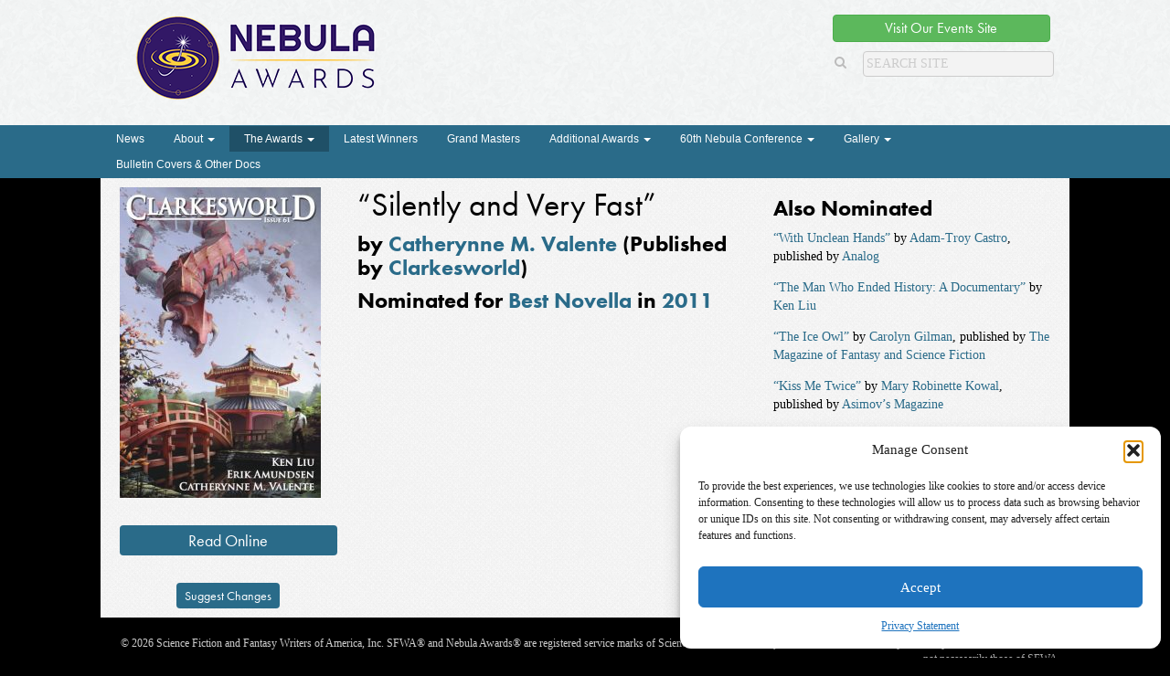

--- FILE ---
content_type: text/html; charset=UTF-8
request_url: https://nebulas.sfwa.org/nominated-work/silently-and-very-fast/
body_size: 44097
content:
<!DOCTYPE html>

<!--[if lt IE 7 ]> <html class="ie ie6 no-js" lang="en-US"> <![endif]-->
<!--[if IE 7 ]>    <html class="ie ie7 no-js" lang="en-US"> <![endif]-->
<!--[if IE 8 ]>    <html class="ie ie8 no-js" lang="en-US"> <![endif]-->
<!--[if IE 9 ]>    <html class="ie ie9 no-js" lang="en-US"> <![endif]-->
<!--[if IE 10 ]>    <html class="ie ie10 no-js" lang="en-US"> <![endif]-->
<!--[if IE 11 ]>    <html class="ie ie11 no-js" lang="en-US"> <![endif]-->
<!--[if gt IE 11 ]><!--><html class="no-js" lang="en-US"><!--<![endif]-->

<head profile="http://gmpg.org/xfn/11">
	
	<title>Silently and Very Fast | </title>

	<meta charset="UTF-8">
	<meta http-equiv="X-UA-Compatible" content="IE=edge,chrome=1">
	<meta name="viewport" content="width=device-width initial-scale=1.0">
	<meta name="title" content=" &raquo; Silently and Very Fast">
	
	<link rel="shortcut icon" href="https://nebulas.sfwa.org/wp-content/themes/nebulaawards/images/favicon.ico">
	<link rel="profile" href="https://gmpg.org/xfn/11">
	
	<meta name='robots' content='max-image-preview:large' />
<link rel='dns-prefetch' href='//use.typekit.net' />
<link rel='dns-prefetch' href='//www.googletagmanager.com' />
<link rel="alternate" title="oEmbed (JSON)" type="application/json+oembed" href="https://nebulas.sfwa.org/wp-json/oembed/1.0/embed?url=https%3A%2F%2Fnebulas.sfwa.org%2Fnominated-work%2Fsilently-and-very-fast%2F" />
<link rel="alternate" title="oEmbed (XML)" type="text/xml+oembed" href="https://nebulas.sfwa.org/wp-json/oembed/1.0/embed?url=https%3A%2F%2Fnebulas.sfwa.org%2Fnominated-work%2Fsilently-and-very-fast%2F&#038;format=xml" />
<style id='wp-img-auto-sizes-contain-inline-css' type='text/css'>
img:is([sizes=auto i],[sizes^="auto," i]){contain-intrinsic-size:3000px 1500px}
/*# sourceURL=wp-img-auto-sizes-contain-inline-css */
</style>
<style id='wp-emoji-styles-inline-css' type='text/css'>

	img.wp-smiley, img.emoji {
		display: inline !important;
		border: none !important;
		box-shadow: none !important;
		height: 1em !important;
		width: 1em !important;
		margin: 0 0.07em !important;
		vertical-align: -0.1em !important;
		background: none !important;
		padding: 0 !important;
	}
/*# sourceURL=wp-emoji-styles-inline-css */
</style>
<link rel='stylesheet' id='wp-block-library-css' href='https://nebulas.sfwa.org/wp-includes/css/dist/block-library/style.min.css?ver=34309f3861509a9a6db1a32ee2a50750' type='text/css' media='all' />
<style id='global-styles-inline-css' type='text/css'>
:root{--wp--preset--aspect-ratio--square: 1;--wp--preset--aspect-ratio--4-3: 4/3;--wp--preset--aspect-ratio--3-4: 3/4;--wp--preset--aspect-ratio--3-2: 3/2;--wp--preset--aspect-ratio--2-3: 2/3;--wp--preset--aspect-ratio--16-9: 16/9;--wp--preset--aspect-ratio--9-16: 9/16;--wp--preset--color--black: #000000;--wp--preset--color--cyan-bluish-gray: #abb8c3;--wp--preset--color--white: #ffffff;--wp--preset--color--pale-pink: #f78da7;--wp--preset--color--vivid-red: #cf2e2e;--wp--preset--color--luminous-vivid-orange: #ff6900;--wp--preset--color--luminous-vivid-amber: #fcb900;--wp--preset--color--light-green-cyan: #7bdcb5;--wp--preset--color--vivid-green-cyan: #00d084;--wp--preset--color--pale-cyan-blue: #8ed1fc;--wp--preset--color--vivid-cyan-blue: #0693e3;--wp--preset--color--vivid-purple: #9b51e0;--wp--preset--gradient--vivid-cyan-blue-to-vivid-purple: linear-gradient(135deg,rgb(6,147,227) 0%,rgb(155,81,224) 100%);--wp--preset--gradient--light-green-cyan-to-vivid-green-cyan: linear-gradient(135deg,rgb(122,220,180) 0%,rgb(0,208,130) 100%);--wp--preset--gradient--luminous-vivid-amber-to-luminous-vivid-orange: linear-gradient(135deg,rgb(252,185,0) 0%,rgb(255,105,0) 100%);--wp--preset--gradient--luminous-vivid-orange-to-vivid-red: linear-gradient(135deg,rgb(255,105,0) 0%,rgb(207,46,46) 100%);--wp--preset--gradient--very-light-gray-to-cyan-bluish-gray: linear-gradient(135deg,rgb(238,238,238) 0%,rgb(169,184,195) 100%);--wp--preset--gradient--cool-to-warm-spectrum: linear-gradient(135deg,rgb(74,234,220) 0%,rgb(151,120,209) 20%,rgb(207,42,186) 40%,rgb(238,44,130) 60%,rgb(251,105,98) 80%,rgb(254,248,76) 100%);--wp--preset--gradient--blush-light-purple: linear-gradient(135deg,rgb(255,206,236) 0%,rgb(152,150,240) 100%);--wp--preset--gradient--blush-bordeaux: linear-gradient(135deg,rgb(254,205,165) 0%,rgb(254,45,45) 50%,rgb(107,0,62) 100%);--wp--preset--gradient--luminous-dusk: linear-gradient(135deg,rgb(255,203,112) 0%,rgb(199,81,192) 50%,rgb(65,88,208) 100%);--wp--preset--gradient--pale-ocean: linear-gradient(135deg,rgb(255,245,203) 0%,rgb(182,227,212) 50%,rgb(51,167,181) 100%);--wp--preset--gradient--electric-grass: linear-gradient(135deg,rgb(202,248,128) 0%,rgb(113,206,126) 100%);--wp--preset--gradient--midnight: linear-gradient(135deg,rgb(2,3,129) 0%,rgb(40,116,252) 100%);--wp--preset--font-size--small: 13px;--wp--preset--font-size--medium: 20px;--wp--preset--font-size--large: 36px;--wp--preset--font-size--x-large: 42px;--wp--preset--spacing--20: 0.44rem;--wp--preset--spacing--30: 0.67rem;--wp--preset--spacing--40: 1rem;--wp--preset--spacing--50: 1.5rem;--wp--preset--spacing--60: 2.25rem;--wp--preset--spacing--70: 3.38rem;--wp--preset--spacing--80: 5.06rem;--wp--preset--shadow--natural: 6px 6px 9px rgba(0, 0, 0, 0.2);--wp--preset--shadow--deep: 12px 12px 50px rgba(0, 0, 0, 0.4);--wp--preset--shadow--sharp: 6px 6px 0px rgba(0, 0, 0, 0.2);--wp--preset--shadow--outlined: 6px 6px 0px -3px rgb(255, 255, 255), 6px 6px rgb(0, 0, 0);--wp--preset--shadow--crisp: 6px 6px 0px rgb(0, 0, 0);}:where(.is-layout-flex){gap: 0.5em;}:where(.is-layout-grid){gap: 0.5em;}body .is-layout-flex{display: flex;}.is-layout-flex{flex-wrap: wrap;align-items: center;}.is-layout-flex > :is(*, div){margin: 0;}body .is-layout-grid{display: grid;}.is-layout-grid > :is(*, div){margin: 0;}:where(.wp-block-columns.is-layout-flex){gap: 2em;}:where(.wp-block-columns.is-layout-grid){gap: 2em;}:where(.wp-block-post-template.is-layout-flex){gap: 1.25em;}:where(.wp-block-post-template.is-layout-grid){gap: 1.25em;}.has-black-color{color: var(--wp--preset--color--black) !important;}.has-cyan-bluish-gray-color{color: var(--wp--preset--color--cyan-bluish-gray) !important;}.has-white-color{color: var(--wp--preset--color--white) !important;}.has-pale-pink-color{color: var(--wp--preset--color--pale-pink) !important;}.has-vivid-red-color{color: var(--wp--preset--color--vivid-red) !important;}.has-luminous-vivid-orange-color{color: var(--wp--preset--color--luminous-vivid-orange) !important;}.has-luminous-vivid-amber-color{color: var(--wp--preset--color--luminous-vivid-amber) !important;}.has-light-green-cyan-color{color: var(--wp--preset--color--light-green-cyan) !important;}.has-vivid-green-cyan-color{color: var(--wp--preset--color--vivid-green-cyan) !important;}.has-pale-cyan-blue-color{color: var(--wp--preset--color--pale-cyan-blue) !important;}.has-vivid-cyan-blue-color{color: var(--wp--preset--color--vivid-cyan-blue) !important;}.has-vivid-purple-color{color: var(--wp--preset--color--vivid-purple) !important;}.has-black-background-color{background-color: var(--wp--preset--color--black) !important;}.has-cyan-bluish-gray-background-color{background-color: var(--wp--preset--color--cyan-bluish-gray) !important;}.has-white-background-color{background-color: var(--wp--preset--color--white) !important;}.has-pale-pink-background-color{background-color: var(--wp--preset--color--pale-pink) !important;}.has-vivid-red-background-color{background-color: var(--wp--preset--color--vivid-red) !important;}.has-luminous-vivid-orange-background-color{background-color: var(--wp--preset--color--luminous-vivid-orange) !important;}.has-luminous-vivid-amber-background-color{background-color: var(--wp--preset--color--luminous-vivid-amber) !important;}.has-light-green-cyan-background-color{background-color: var(--wp--preset--color--light-green-cyan) !important;}.has-vivid-green-cyan-background-color{background-color: var(--wp--preset--color--vivid-green-cyan) !important;}.has-pale-cyan-blue-background-color{background-color: var(--wp--preset--color--pale-cyan-blue) !important;}.has-vivid-cyan-blue-background-color{background-color: var(--wp--preset--color--vivid-cyan-blue) !important;}.has-vivid-purple-background-color{background-color: var(--wp--preset--color--vivid-purple) !important;}.has-black-border-color{border-color: var(--wp--preset--color--black) !important;}.has-cyan-bluish-gray-border-color{border-color: var(--wp--preset--color--cyan-bluish-gray) !important;}.has-white-border-color{border-color: var(--wp--preset--color--white) !important;}.has-pale-pink-border-color{border-color: var(--wp--preset--color--pale-pink) !important;}.has-vivid-red-border-color{border-color: var(--wp--preset--color--vivid-red) !important;}.has-luminous-vivid-orange-border-color{border-color: var(--wp--preset--color--luminous-vivid-orange) !important;}.has-luminous-vivid-amber-border-color{border-color: var(--wp--preset--color--luminous-vivid-amber) !important;}.has-light-green-cyan-border-color{border-color: var(--wp--preset--color--light-green-cyan) !important;}.has-vivid-green-cyan-border-color{border-color: var(--wp--preset--color--vivid-green-cyan) !important;}.has-pale-cyan-blue-border-color{border-color: var(--wp--preset--color--pale-cyan-blue) !important;}.has-vivid-cyan-blue-border-color{border-color: var(--wp--preset--color--vivid-cyan-blue) !important;}.has-vivid-purple-border-color{border-color: var(--wp--preset--color--vivid-purple) !important;}.has-vivid-cyan-blue-to-vivid-purple-gradient-background{background: var(--wp--preset--gradient--vivid-cyan-blue-to-vivid-purple) !important;}.has-light-green-cyan-to-vivid-green-cyan-gradient-background{background: var(--wp--preset--gradient--light-green-cyan-to-vivid-green-cyan) !important;}.has-luminous-vivid-amber-to-luminous-vivid-orange-gradient-background{background: var(--wp--preset--gradient--luminous-vivid-amber-to-luminous-vivid-orange) !important;}.has-luminous-vivid-orange-to-vivid-red-gradient-background{background: var(--wp--preset--gradient--luminous-vivid-orange-to-vivid-red) !important;}.has-very-light-gray-to-cyan-bluish-gray-gradient-background{background: var(--wp--preset--gradient--very-light-gray-to-cyan-bluish-gray) !important;}.has-cool-to-warm-spectrum-gradient-background{background: var(--wp--preset--gradient--cool-to-warm-spectrum) !important;}.has-blush-light-purple-gradient-background{background: var(--wp--preset--gradient--blush-light-purple) !important;}.has-blush-bordeaux-gradient-background{background: var(--wp--preset--gradient--blush-bordeaux) !important;}.has-luminous-dusk-gradient-background{background: var(--wp--preset--gradient--luminous-dusk) !important;}.has-pale-ocean-gradient-background{background: var(--wp--preset--gradient--pale-ocean) !important;}.has-electric-grass-gradient-background{background: var(--wp--preset--gradient--electric-grass) !important;}.has-midnight-gradient-background{background: var(--wp--preset--gradient--midnight) !important;}.has-small-font-size{font-size: var(--wp--preset--font-size--small) !important;}.has-medium-font-size{font-size: var(--wp--preset--font-size--medium) !important;}.has-large-font-size{font-size: var(--wp--preset--font-size--large) !important;}.has-x-large-font-size{font-size: var(--wp--preset--font-size--x-large) !important;}
/*# sourceURL=global-styles-inline-css */
</style>

<style id='classic-theme-styles-inline-css' type='text/css'>
/*! This file is auto-generated */
.wp-block-button__link{color:#fff;background-color:#32373c;border-radius:9999px;box-shadow:none;text-decoration:none;padding:calc(.667em + 2px) calc(1.333em + 2px);font-size:1.125em}.wp-block-file__button{background:#32373c;color:#fff;text-decoration:none}
/*# sourceURL=/wp-includes/css/classic-themes.min.css */
</style>
<link rel='stylesheet' id='cmplz-general-css' href='https://nebulas.sfwa.org/wp-content/plugins/complianz-gdpr/assets/css/cookieblocker.min.css?ver=1767221148' type='text/css' media='all' />
<link rel='stylesheet' id='gpls-wpsctr-simple-countdown-timer-front-flipdown-css-css' href='https://nebulas.sfwa.org/wp-content/plugins/simple-countdown/assets/libs/flipdown.min.css?ver=1.0.3' type='text/css' media='all' />
<link rel='stylesheet' id='cp-style-css' href='https://nebulas.sfwa.org/wp-content/themes/nebulaawards/style.css?ver=34309f3861509a9a6db1a32ee2a50750' type='text/css' media='all' />
<script type="text/javascript" src="https://nebulas.sfwa.org/wp-includes/js/jquery/jquery.min.js?ver=3.7.1" id="jquery-core-js"></script>
<script type="text/javascript" src="https://nebulas.sfwa.org/wp-includes/js/jquery/jquery-migrate.min.js?ver=3.4.1" id="jquery-migrate-js"></script>
<script type="text/javascript" src="https://nebulas.sfwa.org/wp-content/themes/nebulaawards/js/respond.min.js" id="respond.js-js"></script>
<script type="text/javascript" src="//use.typekit.net/kyt3zxd.js?ver=34309f3861509a9a6db1a32ee2a50750" id="theme_typekit-js"></script>
<script type="text/javascript" src="https://nebulas.sfwa.org/wp-content/themes/nebulaawards/js/modernizr-1.7.min.js" id="modernizer-js"></script>
<script type="text/javascript" src="https://nebulas.sfwa.org/wp-content/themes/nebulaawards/js/bootstrap.min.js" id="bootstrap-js"></script>
<script type="text/javascript" src="https://nebulas.sfwa.org/wp-content/themes/nebulaawards/js/jquery.cookie.js" id="cookies-js"></script>
<script type="text/javascript" src="https://nebulas.sfwa.org/wp-content/themes/nebulaawards/js/functions.js" id="cpunk-functions-js"></script>

<!-- Google tag (gtag.js) snippet added by Site Kit -->
<!-- Google Analytics snippet added by Site Kit -->
<script type="text/javascript" src="https://www.googletagmanager.com/gtag/js?id=GT-5MCTTQBF" id="google_gtagjs-js" async></script>
<script type="text/javascript" id="google_gtagjs-js-after">
/* <![CDATA[ */
window.dataLayer = window.dataLayer || [];function gtag(){dataLayer.push(arguments);}
gtag("set","linker",{"domains":["nebulas.sfwa.org"]});
gtag("js", new Date());
gtag("set", "developer_id.dZTNiMT", true);
gtag("config", "GT-5MCTTQBF");
//# sourceURL=google_gtagjs-js-after
/* ]]> */
</script>
<link rel="https://api.w.org/" href="https://nebulas.sfwa.org/wp-json/" /><meta name="generator" content="Site Kit by Google 1.168.0" />			<style>.cmplz-hidden {
					display: none !important;
				}</style>		<script type="text/javascript">try{Typekit.load();}catch(e){}</script>
		<link rel="canonical" href="https://nebulas.sfwa.org/nominated-work/silently-and-very-fast/">

</head>

<body class="wp-singular nominated-work-template-default single single-nominated-work postid-1757 wp-embed-responsive wp-theme-nebulaawards silently-and-very-fast">
		
				
		<div class="header_wrap">			
		<header class="page_header" role="banner">	
		

			
			<hgroup class="site_headers" >
				<h1 class="site_title" >
					<a href="https://nebulas.sfwa.org"><img src="https://nebulas.sfwa.org/wp-content/themes/nebulaawards/images/nebula-logo-2020.png" alt="The Nebula Awards"></a>
				</h1>
				
			</hgroup>
			
			<div class="search_social">
									<p class="featured_button"><a href="https://events.sfwa.org/" class="btn btn-success" >Visit Our Events Site</a></p>
								<div class="search_container">
	<form role="search" method="get" class="search-form form-inline" action="https://nebulas.sfwa.org/">
	  	<input type="search" value="" name="s" class="search_field" placeholder="Search Site">
	    <label class="hide">Search for:</label>
	    <button type="submit" class="search_submit btn btn-default hide">Search</button>
	    <a class="submit" href="#"><i class="fa fa-search"></i></a>
	</form>
</div>			</div>
				

			
			
		
		</header>
		</div>
		<div class="nav_wrap">
			<div class="nav_wrap">
	<nav class="navbar navbar-default" role="navigation"> 
		<div class="navbar-header" data-toggle="collapse" data-target=".main_nav"> 
			<div class="navbar-toggle toggle_header">Menu</div>
			<button type="button" class="navbar-toggle"> 
				<span class="sr-only">Toggle navigation</span> 
				<span class="icon-bar"></span> 
				<span class="icon-bar"></span> 
				<span class="icon-bar"></span> 
			</button> 
		</div> 

		<div class="collapse navbar-collapse main_nav"> 
			<ul id="menu-menu-1" class="nav navbar-nav"><li id="menu-item-234" class="menu-item menu-item-type-post_type menu-item-object-page"><a title="News" href="https://nebulas.sfwa.org/news/">News</a></li>
<li id="menu-item-271" class="menu-item menu-item-type-post_type menu-item-object-page menu-item-has-children menu-item-271 dropdown"><a title="About" href="#" data-toggle="dropdown" class="dropdown-toggle">About <span class="caret"></span></a>
<ul role="menu" class=" dropdown-menu">
	<li id="menu-item-4055" class="menu-item menu-item-type-post_type menu-item-object-page menu-item-4055"><a title="Acknowledgements" href="https://nebulas.sfwa.org/about-the-nebulas/acknowledgements/">Acknowledgements</a></li>
	<li id="menu-item-220" class="menu-item menu-item-type-post_type menu-item-object-page menu-item-220"><a title="About the Nebulas" href="https://nebulas.sfwa.org/about-the-nebulas/">About the Nebulas</a></li>
	<li id="menu-item-221" class="menu-item menu-item-type-post_type menu-item-object-page menu-item-221"><a title="How to Participate: Recommending, Nominating, and Voting for the Nebulas" href="https://nebulas.sfwa.org/about-the-nebulas/how-to-participate-rules/">How to Participate: Recommending, Nominating, and Voting for the Nebulas</a></li>
	<li id="menu-item-450" class="menu-item menu-item-type-post_type menu-item-object-page menu-item-450"><a title="Nebula Rules" href="https://nebulas.sfwa.org/about-the-nebulas/nebula-rules/">Nebula Rules</a></li>
	<li id="menu-item-223" class="menu-item menu-item-type-post_type menu-item-object-page menu-item-223"><a title="Press Inquiries" href="https://nebulas.sfwa.org/about-the-nebulas/press/">Press Inquiries</a></li>
</ul>
</li>
<li id="menu-item-224" class="menu-item menu-item-type-post_type_archive menu-item-object-nominated-work menu-item-has-children current-menu-item menu-item-224 dropdown active"><a title="The Awards" href="#" data-toggle="dropdown" class="dropdown-toggle">The Awards <span class="caret"></span></a>
<ul role="menu" class=" dropdown-menu">
	<li id="menu-item-237" class="menu-item menu-item-type-post_type menu-item-object-page menu-item-237"><a title="Search Awards" href="https://nebulas.sfwa.org/search-awards/">Search Awards</a></li>
	<li id="menu-item-238" class="menu-item menu-item-type-post_type menu-item-object-page menu-item-238"><a title="Awards by Year" href="https://nebulas.sfwa.org/awards-by-year/">Awards by Year</a></li>
</ul>
</li>
<li id="menu-item-8300" class="menu-item menu-item-type-custom menu-item-object-custom"><a title="Latest Winners" href="https://nebulas.sfwa.org/award-year/2024/">Latest Winners</a></li>
<li id="menu-item-233" class="menu-item menu-item-type-post_type_archive menu-item-object-grand-master menu-item-233"><a title="Grand Masters" href="https://nebulas.sfwa.org/grand-masters/">Grand Masters</a></li>
<li id="menu-item-226" class="menu-item menu-item-type-post_type menu-item-object-page menu-item-has-children menu-item-226 dropdown"><a title="Additional Awards" href="#" data-toggle="dropdown" class="dropdown-toggle">Additional Awards <span class="caret"></span></a>
<ul role="menu" class=" dropdown-menu">
	<li id="menu-item-7949" class="menu-item menu-item-type-post_type menu-item-object-post menu-item-7949"><a title="The Inaugural Infinity Award Honoree: Octavia E. Butler" href="https://nebulas.sfwa.org/the-inaugural-infinity-award-honoree-octavia-e-butler/">The Inaugural Infinity Award Honoree: Octavia E. Butler</a></li>
	<li id="menu-item-227" class="menu-item menu-item-type-taxonomy menu-item-object-award menu-item-227"><a title="Service to SFWA Award" href="https://nebulas.sfwa.org/award/service-to-sfwa-award/">Service to SFWA Award</a></li>
	<li id="menu-item-235" class="menu-item menu-item-type-taxonomy menu-item-object-award menu-item-235"><a title="Kate Wilhelm Solstice Award" href="https://nebulas.sfwa.org/award/solstice-award/">Kate Wilhelm Solstice Award</a></li>
	<li id="menu-item-236" class="menu-item menu-item-type-taxonomy menu-item-object-award menu-item-236"><a title="Author Emeritus" href="https://nebulas.sfwa.org/award/author-emeritus/">Author Emeritus</a></li>
	<li id="menu-item-4001" class="menu-item menu-item-type-taxonomy menu-item-object-award menu-item-4001"><a title="Toastmaster" href="https://nebulas.sfwa.org/award/toastmaster/">Toastmaster</a></li>
</ul>
</li>
<li id="menu-item-251" class="menu-item menu-item-type-post_type menu-item-object-page menu-item-has-children menu-item-251 dropdown"><a title="60th Nebula Conference" href="#" data-toggle="dropdown" class="dropdown-toggle">60th Nebula Conference <span class="caret"></span></a>
<ul role="menu" class=" dropdown-menu">
	<li id="menu-item-256" class="menu-item menu-item-type-post_type menu-item-object-page menu-item-256"><a title="About" href="https://nebulas.sfwa.org/nebula-conference/">About</a></li>
	<li id="menu-item-6605" class="menu-item menu-item-type-custom menu-item-object-custom menu-item-6605"><a title="Register Now" href="https://events.sfwa.org/">Register Now</a></li>
	<li id="menu-item-6583" class="menu-item menu-item-type-post_type menu-item-object-page menu-item-6583"><a title="Nebula Conference Sponsorship Opportunities" href="https://nebulas.sfwa.org/nebula-conference/https-events-sfwa-org/">Nebula Conference Sponsorship Opportunities</a></li>
</ul>
</li>
<li id="menu-item-973" class="menu-item menu-item-type-post_type menu-item-object-envira_album menu-item-has-children menu-item-973 dropdown"><a title="Gallery" href="#" data-toggle="dropdown" class="dropdown-toggle">Gallery <span class="caret"></span></a>
<ul role="menu" class=" dropdown-menu">
	<li id="menu-item-8988" class="menu-item menu-item-type-post_type menu-item-object-envira menu-item-8988"><a title="The 60th Anniversary Nebula Awards Conference" href="https://nebulas.sfwa.org/galleries/the-60th-anniversary-nebula-awards-conference/">The 60th Anniversary Nebula Awards Conference</a></li>
	<li id="menu-item-5380" class="menu-item menu-item-type-post_type menu-item-object-envira menu-item-5380"><a title="2018 Nebula Conference Group Photos" href="https://nebulas.sfwa.org/galleries/2018-nebula-conference-group-photos/">2018 Nebula Conference Group Photos</a></li>
	<li id="menu-item-5379" class="menu-item menu-item-type-post_type menu-item-object-envira menu-item-5379"><a title="2018 Nebula Awards® Ceremony" href="https://nebulas.sfwa.org/galleries/2018-nebula-awards-ceremony/">2018 Nebula Awards® Ceremony</a></li>
	<li id="menu-item-4747" class="menu-item menu-item-type-post_type menu-item-object-page menu-item-4747"><a title="2017 Nebula Awards® Ceremony" href="https://nebulas.sfwa.org/gallery/2017-nebula-awards-ceremony/">2017 Nebula Awards® Ceremony</a></li>
	<li id="menu-item-971" class="menu-item menu-item-type-post_type menu-item-object-envira menu-item-971"><a title="Authors with Awards" href="https://nebulas.sfwa.org/galleries/authors-with-nebulas/">Authors with Awards</a></li>
	<li id="menu-item-969" class="menu-item menu-item-type-post_type menu-item-object-envira menu-item-969"><a title="Bulletin Advertisements" href="https://nebulas.sfwa.org/galleries/bulletin-advertisements/">Bulletin Advertisements</a></li>
	<li id="menu-item-2478" class="menu-item menu-item-type-post_type menu-item-object-envira_album menu-item-2478"><a title="Banquet Photos" href="https://nebulas.sfwa.org/albums/banquet-photos/">Banquet Photos</a></li>
</ul>
</li>
<li id="menu-item-970" class="menu-item menu-item-type-post_type menu-item-object-envira menu-item-970"><a title="Bulletin Covers &amp; Other Docs" href="https://nebulas.sfwa.org/galleries/bulletin-covers-and-other-documents/">Bulletin Covers &#038; Other Docs</a></li>
</ul>		</div>
	</nav>
</div>		</div>

				<div class="page_wrap" role="document">
<main class="grandmaster-main" role="main">
			
		<article class="post-1757 nominated-work type-nominated-work status-publish has-post-thumbnail hentry award-year-5 award-best-novella status-nominee">
	<aside class="purchase_details">
		<img width="220" height="340" src="https://nebulas.sfwa.org/wp-content/uploads/2015/05/Clarkeworld-issue-61_700-220x340.jpg" class="work_thumbnail wp-post-image" alt="" decoding="async" fetchpriority="high" srcset="https://nebulas.sfwa.org/wp-content/uploads/2015/05/Clarkeworld-issue-61_700-220x340.jpg 220w, https://nebulas.sfwa.org/wp-content/uploads/2015/05/Clarkeworld-issue-61_700-194x300.jpg 194w, https://nebulas.sfwa.org/wp-content/uploads/2015/05/Clarkeworld-issue-61_700-100x155.jpg 100w, https://nebulas.sfwa.org/wp-content/uploads/2015/05/Clarkeworld-issue-61_700-160x247.jpg 160w, https://nebulas.sfwa.org/wp-content/uploads/2015/05/Clarkeworld-issue-61_700.jpg 453w" sizes="(max-width: 220px) 100vw, 220px" />							<p class="read_link"><a href="http://clarkesworldmagazine.com/valente_10_11/" class="btn btn-primary">Read Online</a></p>
				<p class="suggest">
			<a href="https://nebulas.sfwa.org/suggest-changes/?pageurl=https://nebulas.sfwa.org/nominated-work/silently-and-very-fast/"> Suggest Changes</a>
		</p>
	</aside>
	<div class="work_main">
		<header>	
			<h2 class="post_title"><span>&ldquo;Silently and Very Fast&rdquo;</span></h2>	
			<h4>
				by <a href="https://nebulas.sfwa.org/nominees/catherynne-m-valente/">Catherynne M. Valente</a> (Published by <a href="https://nebulas.sfwa.org/publishers/clarkesworld/">Clarkesworld</a>)		 </h4>
		 <h4>
												
											Nominated for
													<a href="https://nebulas.sfwa.org/award/best-novella/" rel="tag">Best Novella</a> in <a href="https://nebulas.sfwa.org/award-year/2011/" rel="tag">2011</a>					</h4>
		</header>
		
					</div>
	<aside class="related_works">
															<h4>Also Nominated</h4>
								<ul class=" award_group">
						<li>
				<a href="https://nebulas.sfwa.org/nominated-work/with-unclean-hands/">&ldquo;With Unclean Hands&rdquo;</a>
		 by <a href="https://nebulas.sfwa.org/nominees/adam-troy-castro/">Adam-Troy Castro</a>, published by <a href="https://nebulas.sfwa.org/publishers/analog/">Analog</a>	</li>
	<li>
				<a href="https://nebulas.sfwa.org/nominated-work/the-man-who-ended-history-a-documentary/">&ldquo;The Man Who Ended History: A Documentary&rdquo;</a>
		 by <a href="https://nebulas.sfwa.org/nominees/ken-liu/">Ken Liu</a>	</li>
	<li>
				<a href="https://nebulas.sfwa.org/nominated-work/the-ice-owl/">&ldquo;The Ice Owl&rdquo;</a>
		 by <a href="https://nebulas.sfwa.org/nominees/carolyn-gilman/">Carolyn Gilman</a>, published by <a href="https://nebulas.sfwa.org/publishers/magazine-fantasy-science-fiction/">The Magazine of Fantasy and Science Fiction</a>	</li>
	<li>
				<a href="https://nebulas.sfwa.org/nominated-work/kiss-me-twice/">&ldquo;Kiss Me Twice&rdquo;</a>
		 by <a href="https://nebulas.sfwa.org/nominees/mary-robinette-kowal/">Mary Robinette Kowal</a>, published by <a href="https://nebulas.sfwa.org/publishers/asimovs-magazine/">Asimov&#8217;s Magazine</a>	</li>
	<li>
					<i class="fa fa-star" alt="Winner" title="Winner"></i> <strong>Winner:</strong> 
				<a href="https://nebulas.sfwa.org/nominated-work/man-bridged-mist/">&ldquo;The Man Who Bridged the Mist&rdquo;</a>
		 by <a href="https://nebulas.sfwa.org/nominees/kij-johnson/">Kij Johnson</a>, published by <a href="https://nebulas.sfwa.org/publishers/asimovs-magazine/">Asimov&#8217;s Magazine</a>	</li>
				</ul>
								</aside>
</article>		

	</main>	

		
		</div><!-- End .page_wrap -->
		
		<footer class="footer">
			<div class="footer_inner">
				<div class="ownership">
										<p class="source-org vcard copyright">© 2026 Science Fiction and Fantasy Writers of America, Inc. SFWA® and Nebula Awards® are registered service marks of Science Fiction and Fantasy Writers of America, Inc. Opinions expressed on this web site are not necessarily those of SFWA.</p>
				</div>
			</div>
		</footer>
		
		<script type="speculationrules">
{"prefetch":[{"source":"document","where":{"and":[{"href_matches":"/*"},{"not":{"href_matches":["/wp-*.php","/wp-admin/*","/wp-content/uploads/*","/wp-content/*","/wp-content/plugins/*","/wp-content/themes/nebulaawards/*","/*\\?(.+)"]}},{"not":{"selector_matches":"a[rel~=\"nofollow\"]"}},{"not":{"selector_matches":".no-prefetch, .no-prefetch a"}}]},"eagerness":"conservative"}]}
</script>

<!-- Consent Management powered by Complianz | GDPR/CCPA Cookie Consent https://wordpress.org/plugins/complianz-gdpr -->
<div id="cmplz-cookiebanner-container"><div class="cmplz-cookiebanner cmplz-hidden banner-1 banner-a optout cmplz-bottom-right cmplz-categories-type-view-preferences" aria-modal="true" data-nosnippet="true" role="dialog" aria-live="polite" aria-labelledby="cmplz-header-1-optout" aria-describedby="cmplz-message-1-optout">
	<div class="cmplz-header">
		<div class="cmplz-logo"></div>
		<div class="cmplz-title" id="cmplz-header-1-optout">Manage Consent</div>
		<div class="cmplz-close" tabindex="0" role="button" aria-label="Close dialog">
			<svg aria-hidden="true" focusable="false" data-prefix="fas" data-icon="times" class="svg-inline--fa fa-times fa-w-11" role="img" xmlns="http://www.w3.org/2000/svg" viewBox="0 0 352 512"><path fill="currentColor" d="M242.72 256l100.07-100.07c12.28-12.28 12.28-32.19 0-44.48l-22.24-22.24c-12.28-12.28-32.19-12.28-44.48 0L176 189.28 75.93 89.21c-12.28-12.28-32.19-12.28-44.48 0L9.21 111.45c-12.28 12.28-12.28 32.19 0 44.48L109.28 256 9.21 356.07c-12.28 12.28-12.28 32.19 0 44.48l22.24 22.24c12.28 12.28 32.2 12.28 44.48 0L176 322.72l100.07 100.07c12.28 12.28 32.2 12.28 44.48 0l22.24-22.24c12.28-12.28 12.28-32.19 0-44.48L242.72 256z"></path></svg>
		</div>
	</div>

	<div class="cmplz-divider cmplz-divider-header"></div>
	<div class="cmplz-body">
		<div class="cmplz-message" id="cmplz-message-1-optout">To provide the best experiences, we use technologies like cookies to store and/or access device information. Consenting to these technologies will allow us to process data such as browsing behavior or unique IDs on this site. Not consenting or withdrawing consent, may adversely affect certain features and functions.</div>
		<!-- categories start -->
		<div class="cmplz-categories">
			<details class="cmplz-category cmplz-functional" >
				<summary>
						<span class="cmplz-category-header">
							<span class="cmplz-category-title">Functional</span>
							<span class='cmplz-always-active'>
								<span class="cmplz-banner-checkbox">
									<input type="checkbox"
										   id="cmplz-functional-optout"
										   data-category="cmplz_functional"
										   class="cmplz-consent-checkbox cmplz-functional"
										   size="40"
										   value="1"/>
									<label class="cmplz-label" for="cmplz-functional-optout"><span class="screen-reader-text">Functional</span></label>
								</span>
								Always active							</span>
							<span class="cmplz-icon cmplz-open">
								<svg xmlns="http://www.w3.org/2000/svg" viewBox="0 0 448 512"  height="18" ><path d="M224 416c-8.188 0-16.38-3.125-22.62-9.375l-192-192c-12.5-12.5-12.5-32.75 0-45.25s32.75-12.5 45.25 0L224 338.8l169.4-169.4c12.5-12.5 32.75-12.5 45.25 0s12.5 32.75 0 45.25l-192 192C240.4 412.9 232.2 416 224 416z"/></svg>
							</span>
						</span>
				</summary>
				<div class="cmplz-description">
					<span class="cmplz-description-functional">The technical storage or access is strictly necessary for the legitimate purpose of enabling the use of a specific service explicitly requested by the subscriber or user, or for the sole purpose of carrying out the transmission of a communication over an electronic communications network.</span>
				</div>
			</details>

			<details class="cmplz-category cmplz-preferences" >
				<summary>
						<span class="cmplz-category-header">
							<span class="cmplz-category-title">Preferences</span>
							<span class="cmplz-banner-checkbox">
								<input type="checkbox"
									   id="cmplz-preferences-optout"
									   data-category="cmplz_preferences"
									   class="cmplz-consent-checkbox cmplz-preferences"
									   size="40"
									   value="1"/>
								<label class="cmplz-label" for="cmplz-preferences-optout"><span class="screen-reader-text">Preferences</span></label>
							</span>
							<span class="cmplz-icon cmplz-open">
								<svg xmlns="http://www.w3.org/2000/svg" viewBox="0 0 448 512"  height="18" ><path d="M224 416c-8.188 0-16.38-3.125-22.62-9.375l-192-192c-12.5-12.5-12.5-32.75 0-45.25s32.75-12.5 45.25 0L224 338.8l169.4-169.4c12.5-12.5 32.75-12.5 45.25 0s12.5 32.75 0 45.25l-192 192C240.4 412.9 232.2 416 224 416z"/></svg>
							</span>
						</span>
				</summary>
				<div class="cmplz-description">
					<span class="cmplz-description-preferences">The technical storage or access is necessary for the legitimate purpose of storing preferences that are not requested by the subscriber or user.</span>
				</div>
			</details>

			<details class="cmplz-category cmplz-statistics" >
				<summary>
						<span class="cmplz-category-header">
							<span class="cmplz-category-title">Statistics</span>
							<span class="cmplz-banner-checkbox">
								<input type="checkbox"
									   id="cmplz-statistics-optout"
									   data-category="cmplz_statistics"
									   class="cmplz-consent-checkbox cmplz-statistics"
									   size="40"
									   value="1"/>
								<label class="cmplz-label" for="cmplz-statistics-optout"><span class="screen-reader-text">Statistics</span></label>
							</span>
							<span class="cmplz-icon cmplz-open">
								<svg xmlns="http://www.w3.org/2000/svg" viewBox="0 0 448 512"  height="18" ><path d="M224 416c-8.188 0-16.38-3.125-22.62-9.375l-192-192c-12.5-12.5-12.5-32.75 0-45.25s32.75-12.5 45.25 0L224 338.8l169.4-169.4c12.5-12.5 32.75-12.5 45.25 0s12.5 32.75 0 45.25l-192 192C240.4 412.9 232.2 416 224 416z"/></svg>
							</span>
						</span>
				</summary>
				<div class="cmplz-description">
					<span class="cmplz-description-statistics">The technical storage or access that is used exclusively for statistical purposes.</span>
					<span class="cmplz-description-statistics-anonymous">The technical storage or access that is used exclusively for anonymous statistical purposes. Without a subpoena, voluntary compliance on the part of your Internet Service Provider, or additional records from a third party, information stored or retrieved for this purpose alone cannot usually be used to identify you.</span>
				</div>
			</details>
			<details class="cmplz-category cmplz-marketing" >
				<summary>
						<span class="cmplz-category-header">
							<span class="cmplz-category-title">Marketing</span>
							<span class="cmplz-banner-checkbox">
								<input type="checkbox"
									   id="cmplz-marketing-optout"
									   data-category="cmplz_marketing"
									   class="cmplz-consent-checkbox cmplz-marketing"
									   size="40"
									   value="1"/>
								<label class="cmplz-label" for="cmplz-marketing-optout"><span class="screen-reader-text">Marketing</span></label>
							</span>
							<span class="cmplz-icon cmplz-open">
								<svg xmlns="http://www.w3.org/2000/svg" viewBox="0 0 448 512"  height="18" ><path d="M224 416c-8.188 0-16.38-3.125-22.62-9.375l-192-192c-12.5-12.5-12.5-32.75 0-45.25s32.75-12.5 45.25 0L224 338.8l169.4-169.4c12.5-12.5 32.75-12.5 45.25 0s12.5 32.75 0 45.25l-192 192C240.4 412.9 232.2 416 224 416z"/></svg>
							</span>
						</span>
				</summary>
				<div class="cmplz-description">
					<span class="cmplz-description-marketing">The technical storage or access is required to create user profiles to send advertising, or to track the user on a website or across several websites for similar marketing purposes.</span>
				</div>
			</details>
		</div><!-- categories end -->
			</div>

	<div class="cmplz-links cmplz-information">
		<ul>
			<li><a class="cmplz-link cmplz-manage-options cookie-statement" href="#" data-relative_url="#cmplz-manage-consent-container">Manage options</a></li>
			<li><a class="cmplz-link cmplz-manage-third-parties cookie-statement" href="#" data-relative_url="#cmplz-cookies-overview">Manage services</a></li>
			<li><a class="cmplz-link cmplz-manage-vendors tcf cookie-statement" href="#" data-relative_url="#cmplz-tcf-wrapper">Manage {vendor_count} vendors</a></li>
			<li><a class="cmplz-link cmplz-external cmplz-read-more-purposes tcf" target="_blank" rel="noopener noreferrer nofollow" href="https://cookiedatabase.org/tcf/purposes/" aria-label="Read more about TCF purposes on Cookie Database">Read more about these purposes</a></li>
		</ul>
			</div>

	<div class="cmplz-divider cmplz-footer"></div>

	<div class="cmplz-buttons">
		<button class="cmplz-btn cmplz-accept">Accept</button>
		<button class="cmplz-btn cmplz-deny">Deny</button>
		<button class="cmplz-btn cmplz-view-preferences">View preferences</button>
		<button class="cmplz-btn cmplz-save-preferences">Save preferences</button>
		<a class="cmplz-btn cmplz-manage-options tcf cookie-statement" href="#" data-relative_url="#cmplz-manage-consent-container">View preferences</a>
			</div>

	
	<div class="cmplz-documents cmplz-links">
		<ul>
			<li><a class="cmplz-link cookie-statement" href="#" data-relative_url="">{title}</a></li>
			<li><a class="cmplz-link privacy-statement" href="#" data-relative_url="">{title}</a></li>
			<li><a class="cmplz-link impressum" href="#" data-relative_url="">{title}</a></li>
		</ul>
			</div>
</div>
</div>
					<div id="cmplz-manage-consent" data-nosnippet="true"><button class="cmplz-btn cmplz-hidden cmplz-manage-consent manage-consent-1">Manage consent</button>

</div><script type="text/javascript" id="gpls-wpsctr-simple-countdown-timer-front-countdown-timer-js-js-extra">
/* <![CDATA[ */
var gpls_wpsctr_simple_countdown_timer_localized_data = {"ajaxUrl":"https://nebulas.sfwa.org/wp-admin/admin-ajax.php","prefix":"gpls-wpsctr-simple-countdown-timer","classes_prefix":"gpls-wpsctr","labels":{"flipDownHeading":{"days":"Days","hours":"Hours","minutes":"Minutes","seconds":"Seconds"},"invalidEmail":"Please enter an email address"},"nonce":"7a696fd927","submitFormAction":"gpls-wpsctr-subscribe-form-submit"};
//# sourceURL=gpls-wpsctr-simple-countdown-timer-front-countdown-timer-js-js-extra
/* ]]> */
</script>
<script type="text/javascript" src="https://nebulas.sfwa.org/wp-content/plugins/simple-countdown/assets/dist/js/front/front-countdown-timer.min.js?ver=1.0.3" id="gpls-wpsctr-simple-countdown-timer-front-countdown-timer-js-js"></script>
<script type="text/javascript" src="https://nebulas.sfwa.org/wp-includes/js/comment-reply.min.js?ver=34309f3861509a9a6db1a32ee2a50750" id="comment-reply-js" async="async" data-wp-strategy="async" fetchpriority="low"></script>
<script type="text/javascript" id="cmplz-cookiebanner-js-extra">
/* <![CDATA[ */
var complianz = {"prefix":"cmplz_","user_banner_id":"1","set_cookies":[],"block_ajax_content":"0","banner_version":"27","version":"7.4.4.2","store_consent":"","do_not_track_enabled":"","consenttype":"optout","region":"us","geoip":"","dismiss_timeout":"","disable_cookiebanner":"","soft_cookiewall":"","dismiss_on_scroll":"","cookie_expiry":"365","url":"https://nebulas.sfwa.org/wp-json/complianz/v1/","locale":"lang=en&locale=en_US","set_cookies_on_root":"0","cookie_domain":"","current_policy_id":"34","cookie_path":"/","categories":{"statistics":"statistics","marketing":"marketing"},"tcf_active":"","placeholdertext":"Click to accept {category} cookies and enable this content","css_file":"https://nebulas.sfwa.org/wp-content/uploads/complianz/css/banner-{banner_id}-{type}.css?v=27","page_links":{"us":{"cookie-statement":{"title":"","url":"https://nebulas.sfwa.org/nominees/kelly-barnhill/"},"privacy-statement":{"title":"Privacy Statement","url":"https://www.sfwa.org/about/sfwa-privacy-policy/"}}},"tm_categories":"","forceEnableStats":"","preview":"","clean_cookies":"","aria_label":"Click to accept {category} cookies and enable this content"};
//# sourceURL=cmplz-cookiebanner-js-extra
/* ]]> */
</script>
<script defer type="text/javascript" src="https://nebulas.sfwa.org/wp-content/plugins/complianz-gdpr/cookiebanner/js/complianz.min.js?ver=1767221148" id="cmplz-cookiebanner-js"></script>
<script id="wp-emoji-settings" type="application/json">
{"baseUrl":"https://s.w.org/images/core/emoji/17.0.2/72x72/","ext":".png","svgUrl":"https://s.w.org/images/core/emoji/17.0.2/svg/","svgExt":".svg","source":{"concatemoji":"https://nebulas.sfwa.org/wp-includes/js/wp-emoji-release.min.js?ver=34309f3861509a9a6db1a32ee2a50750"}}
</script>
<script type="module">
/* <![CDATA[ */
/*! This file is auto-generated */
const a=JSON.parse(document.getElementById("wp-emoji-settings").textContent),o=(window._wpemojiSettings=a,"wpEmojiSettingsSupports"),s=["flag","emoji"];function i(e){try{var t={supportTests:e,timestamp:(new Date).valueOf()};sessionStorage.setItem(o,JSON.stringify(t))}catch(e){}}function c(e,t,n){e.clearRect(0,0,e.canvas.width,e.canvas.height),e.fillText(t,0,0);t=new Uint32Array(e.getImageData(0,0,e.canvas.width,e.canvas.height).data);e.clearRect(0,0,e.canvas.width,e.canvas.height),e.fillText(n,0,0);const a=new Uint32Array(e.getImageData(0,0,e.canvas.width,e.canvas.height).data);return t.every((e,t)=>e===a[t])}function p(e,t){e.clearRect(0,0,e.canvas.width,e.canvas.height),e.fillText(t,0,0);var n=e.getImageData(16,16,1,1);for(let e=0;e<n.data.length;e++)if(0!==n.data[e])return!1;return!0}function u(e,t,n,a){switch(t){case"flag":return n(e,"\ud83c\udff3\ufe0f\u200d\u26a7\ufe0f","\ud83c\udff3\ufe0f\u200b\u26a7\ufe0f")?!1:!n(e,"\ud83c\udde8\ud83c\uddf6","\ud83c\udde8\u200b\ud83c\uddf6")&&!n(e,"\ud83c\udff4\udb40\udc67\udb40\udc62\udb40\udc65\udb40\udc6e\udb40\udc67\udb40\udc7f","\ud83c\udff4\u200b\udb40\udc67\u200b\udb40\udc62\u200b\udb40\udc65\u200b\udb40\udc6e\u200b\udb40\udc67\u200b\udb40\udc7f");case"emoji":return!a(e,"\ud83e\u1fac8")}return!1}function f(e,t,n,a){let r;const o=(r="undefined"!=typeof WorkerGlobalScope&&self instanceof WorkerGlobalScope?new OffscreenCanvas(300,150):document.createElement("canvas")).getContext("2d",{willReadFrequently:!0}),s=(o.textBaseline="top",o.font="600 32px Arial",{});return e.forEach(e=>{s[e]=t(o,e,n,a)}),s}function r(e){var t=document.createElement("script");t.src=e,t.defer=!0,document.head.appendChild(t)}a.supports={everything:!0,everythingExceptFlag:!0},new Promise(t=>{let n=function(){try{var e=JSON.parse(sessionStorage.getItem(o));if("object"==typeof e&&"number"==typeof e.timestamp&&(new Date).valueOf()<e.timestamp+604800&&"object"==typeof e.supportTests)return e.supportTests}catch(e){}return null}();if(!n){if("undefined"!=typeof Worker&&"undefined"!=typeof OffscreenCanvas&&"undefined"!=typeof URL&&URL.createObjectURL&&"undefined"!=typeof Blob)try{var e="postMessage("+f.toString()+"("+[JSON.stringify(s),u.toString(),c.toString(),p.toString()].join(",")+"));",a=new Blob([e],{type:"text/javascript"});const r=new Worker(URL.createObjectURL(a),{name:"wpTestEmojiSupports"});return void(r.onmessage=e=>{i(n=e.data),r.terminate(),t(n)})}catch(e){}i(n=f(s,u,c,p))}t(n)}).then(e=>{for(const n in e)a.supports[n]=e[n],a.supports.everything=a.supports.everything&&a.supports[n],"flag"!==n&&(a.supports.everythingExceptFlag=a.supports.everythingExceptFlag&&a.supports[n]);var t;a.supports.everythingExceptFlag=a.supports.everythingExceptFlag&&!a.supports.flag,a.supports.everything||((t=a.source||{}).concatemoji?r(t.concatemoji):t.wpemoji&&t.twemoji&&(r(t.twemoji),r(t.wpemoji)))});
//# sourceURL=https://nebulas.sfwa.org/wp-includes/js/wp-emoji-loader.min.js
/* ]]> */
</script>
<!-- Statistics script Complianz GDPR/CCPA -->
						<script type="text/plain"							data-category="statistics">window['gtag_enable_tcf_support'] = false;
window.dataLayer = window.dataLayer || [];
function gtag(){dataLayer.push(arguments);}
gtag('js', new Date());
gtag('config', '', {
	cookie_flags:'secure;samesite=none',
	
});
</script>
		
	</body>

</html>


--- FILE ---
content_type: text/javascript
request_url: https://nebulas.sfwa.org/wp-content/themes/nebulaawards/js/functions.js
body_size: 2395
content:
/**
 * Nebula Awards Theme JavaScript
 *
 * Updates the theme's JavaScript to be compatible with jQuery 3.5+ and WordPress standards.
 */

(function($) {
	'use strict';

	// Document ready handler
	$(function() {
		// Submit button click handler
		$('.submit').on('click', function() {
			$(this).parent('form').submit();
		});

		// Newsletter signup functionality
		if ($.cookie('hide_signup') !== "true") {
			$('.newsletter_signup').delay(3000).fadeIn().removeClass('hide');
			$('.newsletter_shim').delay(3000).fadeIn().removeClass('hide');
		}

		// Close signup handler
		$('.close_signup').on('click', function() {
			$.cookie('hide_signup', true, { expires: 30 });
			$('.newsletter_signup').fadeOut();
			$('.newsletter_shim').fadeOut();
		});

		// Newsletter signup button click handler
		$(document).on('click', '.newsletter_signup .btn', function(e) {
			e.preventDefault();

			var $this = $(this);
			
			if ($.cookie('hide_signup', true, { expires: 720 })) {
				$this.parents('form').submit();
				$('.newsletter_signup').fadeOut();
				$('.newsletter_shim').fadeOut();
			}
		});

		// Newsletter signup button focus handler
		$(document).on('focus', '.newsletter_signup .btn', function() {
			$(this).parents().addClass('focused');
		});

		// Newsletter signup button blur handler
		$(document).on('blur', '.newsletter_signup .btn', function() {
			$(this).parents().removeClass('focused');
		});

		// Subscribe button click handler
		$(document).on('click', '.subscribe-button-inner', function() {
			$('.newsletter_signup').fadeOut();
			$('.newsletter_shim').fadeOut();
			$.cookie('hide_signup', true, { expires: 90 });
		});

		// Delete cookie handler
		$('.delete_cookie').on('click', function() {
			$.removeCookie('hide_signup');
		});

		// Match heights function
		function matchHeights() {
			var $signup = $('.newsletter_signup').height();
			$('.newsletter_shim').height($signup + 'px');
		}

		// Initial call to match heights
		matchHeights();

		// Window resize handler
		$(window).on('resize', function() {
			if (window.innerHeight > 500) {
				matchHeights();
			}
			
			if (window.innerWidth > 500) {
				matchHeights();
			}
		});
	});

})(jQuery);




/* optional triggers

$(window).load(function() {
	
});

$(window).resize(function() {
	
});

*/